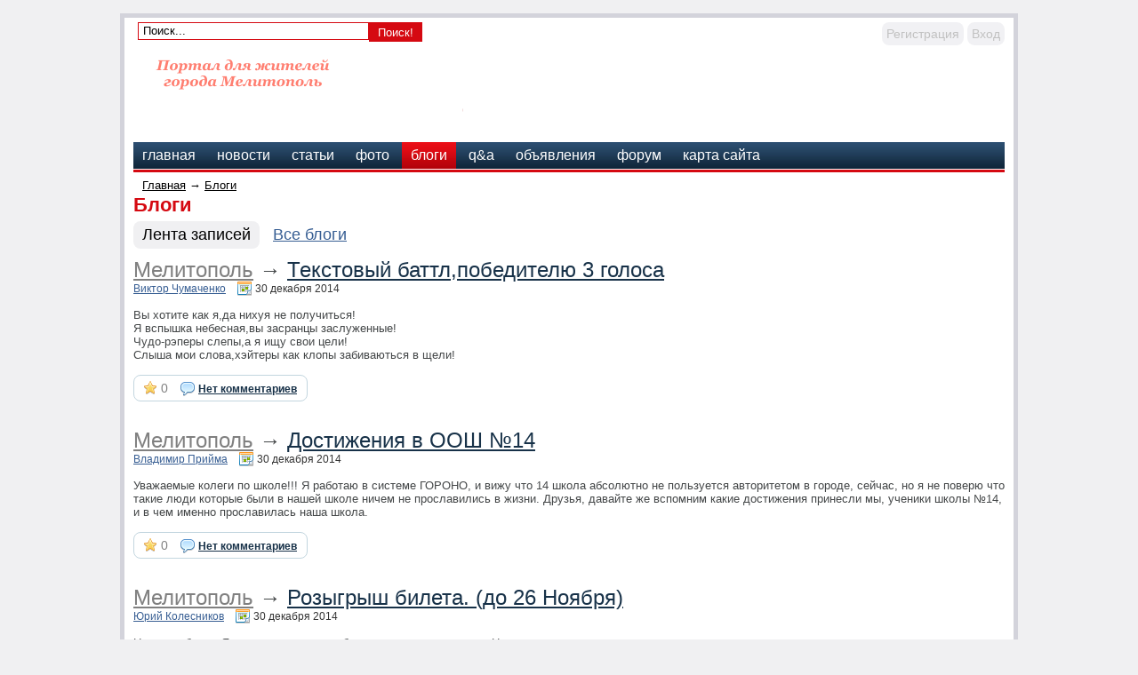

--- FILE ---
content_type: text/html; charset=WINDOWS-1251
request_url: http://shu-shuworld.ru/blogs/latest-2.html
body_size: 24570
content:




<div class="mads-block"></div>

<!DOCTYPE HTML PUBLIC "-//W3C//DTD HTML 4.01 Transitional//EN" "http://www.w3.org/TR/html4/loose.dtd">
<html xmlns="http://www.w3.org/1999/xhtml">
<head>
    <!-- HEAD !-->
    <title>Блоги - Портал для жителей города Мелитополь</title>
<meta name="keywords" content="Мелитополь" />
<meta name="description" content="Портал для жителей города Мелитополь" />
<meta name="generator" content="InstantCMS - www.instantcms.ru"/>
<script type="text/javascript" src="/includes/jquery/jquery.js"></script>
<script type="text/javascript" src="/core/js/common.js"></script>
<script language="JavaScript" type="text/javascript" src="/components/comments/js/comments.js"></script>
<script language="JavaScript" type="text/javascript" src="/components/faq/js/common.js"></script>
    <meta http-equiv="Content-Type" content="text/html; charset=windows-1251"/>
        <link href="/templates/dp_news/css/reset.css" rel="stylesheet" type="text/css" />
    <link href="/templates/dp_news/css/text.css" rel="stylesheet" type="text/css" />
    <link href="/templates/dp_news/css/styles.css" rel="stylesheet" type="text/css" />
    <meta name="yandex-verification" content="b73075b70d16c024" />
</head>

<body>


























<script type="text/javascript">
<!--
var _acic={dataProvider:10};(function(){var e=document.createElement("script");e.type="text/javascript";e.async=true;e.src="https://www.acint.net/aci.js";var t=document.getElementsByTagName("script")[0];t.parentNode.insertBefore(e,t)})()
//-->
</script>






<script async="async" src="https://w.uptolike.com/widgets/v1/zp.js?pid=lf90bbaf10d22dcdfe9b99a40fb187f677ee815d36" type="text/javascript"></script><script async="async" src="https://w.uptolike.com/widgets/v1/zp.js?pid=lf90bbaf10d22dcdfe9b99a40fb187f677ee815d36" type="text/javascript"></script><script async="async" src="https://w.uptolike.com/widgets/v1/zp.js?pid=lf90bbaf10d22dcdfe9b99a40fb187f677ee815d36" type="text/javascript"></script><script async="async" src="https://w.uptolike.com/widgets/v1/zp.js?pid=lf90bbaf10d22dcdfe9b99a40fb187f677ee815d36" type="text/javascript"></script><script async="async" src="https://w.uptolike.com/widgets/v1/zp.js?pid=lf90bbaf10d22dcdfe9b99a40fb187f677ee815d36" type="text/javascript"></script><script async="async" src="https://w.uptolike.com/widgets/v1/zp.js?pid=lf90bbaf10d22dcdfe9b99a40fb187f677ee815d36" type="text/javascript"></script><script async="async" src="https://w.uptolike.com/widgets/v1/zp.js?pid=lf90bbaf10d22dcdfe9b99a40fb187f677ee815d36" type="text/javascript"></script><script async="async" src="https://w.uptolike.com/widgets/v1/zp.js?pid=lf90bbaf10d22dcdfe9b99a40fb187f677ee815d36" type="text/javascript"></script>
<!--51467-->




<div class="mads-block"></div>







<div id="container">
    <div id="header">
        <div id="find_block">
             <form name="searchform" action="/index.php" method="get">
                 <input type="hidden" name="view" value="search"/>
                 <input id="find_txt" name="query" type="text" tabindex="1" onfocus="if(this.value=='Поиск...') this.value='';" onblur="if(this.value=='') this.value='Поиск...';" value="Поиск..." maxlength="200"/>
                 <input id="find_but" name="gosearch" type="batton" alt="Поиск"  value="Поиск!" onclick="document.searchform.submit()"/>
            </form>
        </div>
        <div id="user_m">
                            <div class="mod_user_menu">
                    <span class="register"><a href="/registration">Регистрация</a></span>
                    <span class="login"><a href="/login">Вход</a></span>
                </div>
                    </div>
        <div style="clear: both;"></div>
        <div id="sitename"><a href="/"></a></div>
        <div id="banner">
                    </div>
        <div style="clear: both;"></div>
    </div>
    <div id="topmenu">
        <div>
    <link href="/includes/jquery/treeview/jquery.treeview.css" rel="stylesheet" type="text/css" />

<div>
    <ul id="mainmenu" class="menu">

        
            <li >
                <a href="/" ><span>Главная</span></a>
            </li>
        


    
        
            

                

                
                    <li >
                        <a href="/novosti" target="_self" ><span>Новости</span></a>
                    </li>
                
                
            
        
    

    
        
            

                

                
                    <li >
                        <a href="/stati" target="_self" ><span>Статьи</span></a>
                    </li>
                
                
            
        
    

    
        
            

                

                
                    <li >
                        <a href="/photos" target="_self" ><span>Фото</span></a>
                    </li>
                
                
            
        
    

    
        
            

                

                
                    <li class="selected">
                        <a href="/blogs" target="_self" class="selected"><span>Блоги</span></a>
                    </li>
                
                
            
        
    

    
        
            

                

                
                    <li >
                        <a href="/faq" target="_self" ><span>Q&A</span></a>
                    </li>
                
                
            
        
    

    
        
            

                

                
                    <li >
                        <a href="/board" target="_self" ><span>Объявления</span></a>
                    </li>
                
                
            
        
    

    
        
            

                

                
                    <li >
                        <a href="/forum" target="_self" ><span>Форум</span></a>
                    </li>
                
                
            
        
    

    
        
            

                

                
                    <li >
                        <a href="/sitemap" target="_self" ><span>Карта сайта</span></a>
                    </li>
                
                
            
        
    

    
        </ul></li>
    
    </ul>
</div>

</div>






































    </div>
    <div id="line"></div>
    <div id="center">
        <div id="pathway">
            <div class="pathway"><a href="/" class="pathwaylink">Главная</a>  &rarr; <a href="/blogs" class="pathwaylink">Блоги</a> </div>        </div>
    <table width="100%" cellpadding="0" cellspacing="0">
        <tr>
        	<td valign="top">    	
            <div id="main">
                    
                                        
                    <div class="component">



<div class="con_heading">Блоги</div>


    <div class="blog_type_menu">

            
                <span class="blog_type_active">Лента записей</span>
            

             
                <a class="blog_type_link" href="/blogs/all.html">Все блоги</a>
             

            

            

    </div>




	<div class="blog_entries">
		
			<div class="blog_entry">
				<table width="100%" cellspacing="0" cellpadding="0" class="blog_records">
					<tr>
						<td width="" class="blog_entry_title_td">
							<div class="blog_entry_title">
                                
                                    <a href="/blogs/melitopol" style="color:gray">Мелитополь</a> &rarr;
                                
                                <a href="/blogs/melitopol/tekstovij-battl-pobeditelu-3-golosa.html">Текстовый баттл,победителю 3 голоса</a>
                            </div>							
							<div class="blog_entry_info"><a href="/users/viktor" title="Виктор Чумаченко">Виктор Чумаченко</a> <span class="blog_entry_date">30 декабря 2014</span></div>
						</td>
					</tr>
					<tr>
						<td>
							<div class="blog_entry_text">Вы хотите как я,да нихуя не получиться!<br/>Я вспышка небесная,вы засранцы заслуженные!<br/>Чудо-рэперы слепы,а я ищу свои цели!<br/>Слыша мои слова,хэйтеры как клопы забиваються в щели!</div>
							<div class="blog_comments">
                                <span class="post_karma"><span style="color:gray;">0</span></span>
								
									<a class="blog_comments_link" href="/blogs/melitopol/tekstovij-battl-pobeditelu-3-golosa.html#c">Нет комментариев</a>
								
							
							
							</div>
						</td>
					</tr>
				</table>
			</div>
		
			<div class="blog_entry">
				<table width="100%" cellspacing="0" cellpadding="0" class="blog_records">
					<tr>
						<td width="" class="blog_entry_title_td">
							<div class="blog_entry_title">
                                
                                    <a href="/blogs/melitopol" style="color:gray">Мелитополь</a> &rarr;
                                
                                <a href="/blogs/melitopol/dostizhenija-v-oosh-14.html">Достижения в ООШ №14</a>
                            </div>							
							<div class="blog_entry_info"><a href="/users/vladimir" title="Владимир Прийма">Владимир Прийма</a> <span class="blog_entry_date">30 декабря 2014</span></div>
						</td>
					</tr>
					<tr>
						<td>
							<div class="blog_entry_text">Уважаемые колеги по школе!!! Я работаю в системе ГОРОНО, и вижу что 14 школа абсолютно не пользуется авторитетом в городе, сейчас, но я не поверю что такие люди которые были в нашей школе ничем не прославились в жизни. Друзья, давайте же вспомним какие достижения принесли мы, ученики школы №14, и в чем именно прославилась наша школа.</div>
							<div class="blog_comments">
                                <span class="post_karma"><span style="color:gray;">0</span></span>
								
									<a class="blog_comments_link" href="/blogs/melitopol/dostizhenija-v-oosh-14.html#c">Нет комментариев</a>
								
							
							
							</div>
						</td>
					</tr>
				</table>
			</div>
		
			<div class="blog_entry">
				<table width="100%" cellspacing="0" cellpadding="0" class="blog_records">
					<tr>
						<td width="" class="blog_entry_title_td">
							<div class="blog_entry_title">
                                
                                    <a href="/blogs/melitopol" style="color:gray">Мелитополь</a> &rarr;
                                
                                <a href="/blogs/melitopol/rozigrish-bileta-do-26-nojabrja.html">Розыгрыш билета. (до 26 Ноября)</a>
                            </div>							
							<div class="blog_entry_info"><a href="/users/urij" title="Юрий Колесников">Юрий Колесников</a> <span class="blog_entry_date">30 декабря 2014</span></div>
						</td>
					</tr>
					<tr>
						<td>
							<div class="blog_entry_text">Ну что ребятки. Я знаю вы все хотите билетик в кино на халявку. Ну так, что для этого нужно:<br/>Напишите небольшую песню в тональности "До Ь мажор"...<br/>Да ладно, шучу я. Просто в комментарий прикрепите свой любимый саундтрек из фильма или мультика.<br/><br/>Вот и усе. <br/>Победитель будет известен 26 ноября в 22:00. В 21:45 тема розыгрыша будет закрыта.<br/>Победитель будет выбран с помощью сайта: http://www.randstuff.ru/number/<br/>Всем удачи.</div>
							<div class="blog_comments">
                                <span class="post_karma"><span style="color:gray;">0</span></span>
								
									<a class="blog_comments_link" href="/blogs/melitopol/rozigrish-bileta-do-26-nojabrja.html#c">Нет комментариев</a>
								
							
							
							</div>
						</td>
					</tr>
				</table>
			</div>
		
			<div class="blog_entry">
				<table width="100%" cellspacing="0" cellpadding="0" class="blog_records">
					<tr>
						<td width="" class="blog_entry_title_td">
							<div class="blog_entry_title">
                                
                                    <a href="/blogs/melitopol" style="color:gray">Мелитополь</a> &rarr;
                                
                                <a href="/blogs/melitopol/kto-pridet.html">Кто придет????</a>
                            </div>							
							<div class="blog_entry_info"><a href="/users/ekaterin" title="Екатерина Кузьмина">Екатерина Кузьмина</a> <span class="blog_entry_date">30 декабря 2014</span></div>
						</td>
					</tr>
					<tr>
						<td>
							<div class="blog_entry_text">Отпишитесь тут те,кто на самом деле хочет принять участие в первом в истории города Мелитополя Флэш-мобе!!!!!!! потому что что-либо придумывать сейчас нет смысла,пока не будет достаточного количества людей!</div>
							<div class="blog_comments">
                                <span class="post_karma"><span style="color:gray;">0</span></span>
								
									<a class="blog_comments_link" href="/blogs/melitopol/kto-pridet.html#c">Нет комментариев</a>
								
							
							
							</div>
						</td>
					</tr>
				</table>
			</div>
		
			<div class="blog_entry">
				<table width="100%" cellspacing="0" cellpadding="0" class="blog_records">
					<tr>
						<td width="" class="blog_entry_title_td">
							<div class="blog_entry_title">
                                
                                    <a href="/blogs/melitopol" style="color:gray">Мелитополь</a> &rarr;
                                
                                <a href="/blogs/melitopol/ja-hochu-bilet.html">ЙА хочу билет!</a>
                            </div>							
							<div class="blog_entry_info"><a href="/users/viktor" title="Виктор Чумаченко">Виктор Чумаченко</a> <span class="blog_entry_date">30 декабря 2014</span></div>
						</td>
					</tr>
					<tr>
						<td>
							<div class="blog_entry_text">Внимание розыгрыш билета в кино!!! Вы бедный школьник или пропивший стипендию студент?! Вам не хватает денег на то, чтоб сводить свою тёлочку в кино?! А может вы просто нищеброд?! Тогда это то, что вам нужно!<br/><br/>Напиши: "хАААчу билет" в теме "Я хочу билет" и возможно он станет твоим. С уважением Витёк!<br/><br/>В ПЯТНИЦУ В 22:00 ТЕМА БУДЕТ ЗАКРЫТА!!! Победитель будет известен к 22:30. Победитель будет определён с помощью этого сайта: http://www.randstuff.ru/number/ . Число - номер комментария победителя.</div>
							<div class="blog_comments">
                                <span class="post_karma"><span style="color:gray;">0</span></span>
								
									<a class="blog_comments_link" href="/blogs/melitopol/ja-hochu-bilet.html#c">Нет комментариев</a>
								
							
							
							</div>
						</td>
					</tr>
				</table>
			</div>
		
			<div class="blog_entry">
				<table width="100%" cellspacing="0" cellpadding="0" class="blog_records">
					<tr>
						<td width="" class="blog_entry_title_td">
							<div class="blog_entry_title">
                                
                                    <a href="/blogs/melitopol" style="color:gray">Мелитополь</a> &rarr;
                                
                                <a href="/blogs/melitopol/chto-bi-vi-hoteli-izmenit-ili-dobavit-v-etoj-gruppe.html">Что бы Вы хотели изменить, или добавить в этой группе???</a>
                            </div>							
							<div class="blog_entry_info"><a href="/users/sergej" title="Сергей Калиновский">Сергей Калиновский</a> <span class="blog_entry_date">30 декабря 2014</span></div>
						</td>
					</tr>
					<tr>
						<td>
							<div class="blog_entry_text">Пишите сюда все Ваши предложения и пожелания</div>
							<div class="blog_comments">
                                <span class="post_karma"><span style="color:gray;">0</span></span>
								
									<a class="blog_comments_link" href="/blogs/melitopol/chto-bi-vi-hoteli-izmenit-ili-dobavit-v-etoj-gruppe.html#c">Нет комментариев</a>
								
							
							
							</div>
						</td>
					</tr>
				</table>
			</div>
		
			<div class="blog_entry">
				<table width="100%" cellspacing="0" cellpadding="0" class="blog_records">
					<tr>
						<td width="" class="blog_entry_title_td">
							<div class="blog_entry_title">
                                
                                    <a href="/blogs/melitopol" style="color:gray">Мелитополь</a> &rarr;
                                
                                <a href="/blogs/melitopol/izgotovlenie-indz-i-kursovih-rabot.html">Изготовление ИНДЗ и курсовых работ</a>
                            </div>							
							<div class="blog_entry_info"><a href="/users/viktor" title="Виктор Чумаченко">Виктор Чумаченко</a> <span class="blog_entry_date">30 декабря 2014</span></div>
						</td>
					</tr>
					<tr>
						<td>
							<div class="blog_entry_text">Желающие пишите сюда тип работы,тему,сроки</div>
							<div class="blog_comments">
                                <span class="post_karma"><span style="color:gray;">0</span></span>
								
									<a class="blog_comments_link" href="/blogs/melitopol/izgotovlenie-indz-i-kursovih-rabot.html#c">Нет комментариев</a>
								
							
							
							</div>
						</td>
					</tr>
				</table>
			</div>
		
			<div class="blog_entry">
				<table width="100%" cellspacing="0" cellpadding="0" class="blog_records">
					<tr>
						<td width="" class="blog_entry_title_td">
							<div class="blog_entry_title">
                                
                                    <a href="/blogs/melitopol" style="color:gray">Мелитополь</a> &rarr;
                                
                                <a href="/blogs/melitopol/kto-gde.html">Кто где?</a>
                            </div>							
							<div class="blog_entry_info"><a href="/users/anastasi" title="Анастасия Гаврилюк">Анастасия Гаврилюк</a> <span class="blog_entry_date">30 декабря 2014</span></div>
						</td>
					</tr>
					<tr>
						<td>
							<div class="blog_entry_text">Ребята, рассказывайте о том, кто где учится, живёт и работает после окончания гимназии??? Можно вкратце:) или сочинением:)</div>
							<div class="blog_comments">
                                <span class="post_karma"><span style="color:gray;">0</span></span>
								
									<a class="blog_comments_link" href="/blogs/melitopol/kto-gde.html#c">Нет комментариев</a>
								
							
							
							</div>
						</td>
					</tr>
				</table>
			</div>
		
			<div class="blog_entry">
				<table width="100%" cellspacing="0" cellpadding="0" class="blog_records">
					<tr>
						<td width="" class="blog_entry_title_td">
							<div class="blog_entry_title">
                                
                                    <a href="/blogs/melitopol" style="color:gray">Мелитополь</a> &rarr;
                                
                                <a href="/blogs/melitopol/gde-kak-zachem.html">Где?Как?Зачем?</a>
                            </div>							
							<div class="blog_entry_info"><a href="/users/dmitrij" title="Дмитрий Власов">Дмитрий Власов</a> <span class="blog_entry_date">30 декабря 2014</span></div>
						</td>
					</tr>
					<tr>
						<td>
							<div class="blog_entry_text">ну допустим собрать движение в НК КИНО, всех собрать на танцполе,и чтобы все кричали ДРАМ ДРАМ ДРАМ!!!!!!!!! как те?</div>
							<div class="blog_comments">
                                <span class="post_karma"><span style="color:gray;">0</span></span>
								
									<a class="blog_comments_link" href="/blogs/melitopol/gde-kak-zachem.html#c">Нет комментариев</a>
								
							
							
							</div>
						</td>
					</tr>
				</table>
			</div>
		
			<div class="blog_entry">
				<table width="100%" cellspacing="0" cellpadding="0" class="blog_records">
					<tr>
						<td width="" class="blog_entry_title_td">
							<div class="blog_entry_title">
                                
                                    <a href="/blogs/melitopol" style="color:gray">Мелитополь</a> &rarr;
                                
                                <a href="/blogs/melitopol/anekdoti-chitaem-i-dobovljaem.html">Анекдоты: читаем и добовляем.</a>
                            </div>							
							<div class="blog_entry_info"><a href="/users/vanja" title="Ваня Ярошенко">Ваня Ярошенко</a> <span class="blog_entry_date">30 декабря 2014</span></div>
						</td>
					</tr>
					<tr>
						<td>
							<div class="blog_entry_text">Сидит мужик зимой на речке, рыбу в проруби ловит, рядом собаченка сидит. И тут из проруби высовывается коровья голова: - Мужик, дай закурить? Мужик ошалело протягивает сигарету. Корова: - Спасибо! И нырнула обратно. Мужик в шоке! Посмотрел по сторонам и на собаку уставился. Собака: - А шо я? Шо я? Я сама офигела.</div>
							<div class="blog_comments">
                                <span class="post_karma"><span style="color:gray;">0</span></span>
								
									<a class="blog_comments_link" href="/blogs/melitopol/anekdoti-chitaem-i-dobovljaem.html#c">Нет комментариев</a>
								
							
							
							</div>
						</td>
					</tr>
				</table>
			</div>
				
	</div>	
	
	<div class="pagebar"><span class="pagebar_title"><strong>Страницы: </strong></span> <a href="/blogs/latest-1.html" class="pagebar_page">Первая</a>  <a href="/blogs/latest-1.html" class="pagebar_page">Предыдущая</a>  <a href="/blogs/latest-1.html" class="pagebar_page">1</a> <span class="pagebar_current">2</span> <a href="/blogs/latest-3.html" class="pagebar_page">3</a>  <a href="/blogs/latest-4.html" class="pagebar_page">4</a>  <a href="/blogs/latest-5.html" class="pagebar_page">5</a>  <a href="/blogs/latest-3.html" class="pagebar_page">Следующая</a>  <a href="/blogs/latest-24.html" class="pagebar_page">Последняя</a> </div>
</div>                        		</div>
            </td>
                                </tr>
    </table>
    </div>
	<div id="usr">
        	</div> 
	<div id="usr">
        	</div> 
	<div id="usr">
        	</div> 
	<div id="usr">
        	</div> 
	<div id="usr">
        	</div> 
    <div style="clear: both;"></div>
    <div id="footer">
            </div>    
</div>


<script type="text/javascript">
        $(document).ready(function(){
            
            $('#topmenu .menu li').hover(
                function() {
                    $(this).find('ul:first').show("fast");
                    $(this).find('a:first').addClass("hover");
                },
                function() {
                    $(this).find('ul:first').hide("slow");
                    $(this).find('a:first').removeClass("hover");
                }
            );
            
          $('#menu ul').hide();
          $('#menu li a').click(
            function() {
        		$(this).next().slideToggle('normal');
              var checkElement = $(this).next();
              if((checkElement.is('ul')) && (checkElement.is(':visible'))) {
                return false;
                }
              if((checkElement.is('ul')) && (!checkElement.is(':visible'))) {
                $('#menu ul:visible').slideUp('normal');
                checkElement.slideDown('normal');
                return false;
                }
              }
            );            
        });
</script>

<!--LiveInternet counter--><script type="text/javascript"><!--
document.write("<a href='//www.liveinternet.ru/click' "+
"target=_blank><img src='//counter.yadro.ru/hit?t29.2;r"+
escape(document.referrer)+((typeof(screen)=="undefined")?"":
";s"+screen.width+"*"+screen.height+"*"+(screen.colorDepth?
screen.colorDepth:screen.pixelDepth))+";u"+escape(document.URL)+
";"+Math.random()+
"' alt='' title='LiveInternet: показано количество просмотров и"+
" посетителей' "+
"border='0' width='88' height='120'><\/a>")
//--></script><!--/LiveInternet-->








</body>

</html>

--- FILE ---
content_type: application/javascript;charset=utf-8
request_url: https://w.uptolike.com/widgets/v1/version.js?cb=cb__utl_cb_share_1769716035344742
body_size: 396
content:
cb__utl_cb_share_1769716035344742('1ea92d09c43527572b24fe052f11127b');